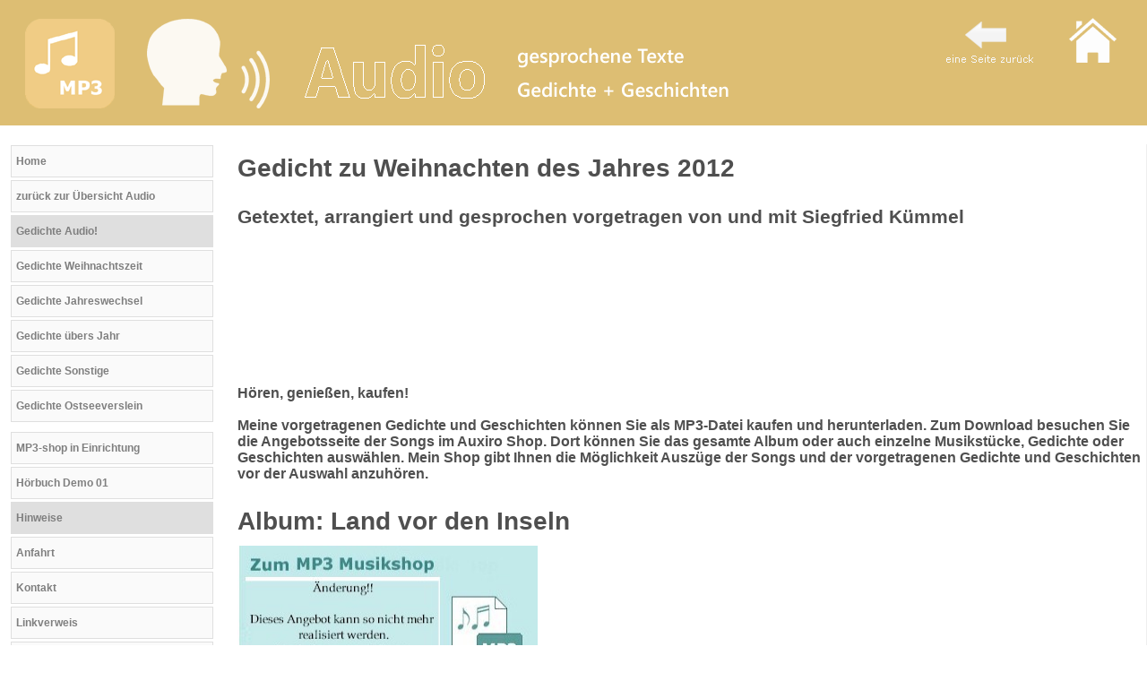

--- FILE ---
content_type: text/html
request_url: http://fidazi.info/neuer_auftritt/media2/audio_wort_gedichte/audio_wort03.htm
body_size: 43158
content:
<!DOCTYPE html>
<html lang="de">

<head>
<script type="text/javascript">if((navigator.userAgent.match(/iPhone/i)) || (navigator.userAgent.match(/Android/i))) {window.location = "http://m.fidazi.info";}</script>

<title>Weihnachten 2012 - Gedichte und Geschichten zu den Festtagen von und mit Siegfried Kümmel aus  Dierhagen</title>

<meta name="Description" content="Gedichte und Geschichten aus dem Ostseebad Dierhagen - Gedicht zu Weihnachten 2012 von und mit Siegfried K&uuml;mmel">
<meta name="keywords" content="gedichte,geschichtenweihnachten2012,lieder,songs,hits,gedichte,geschichten,demoversionen,mp3,player,">

<meta http-equiv="content-type" content="text/html; charset=UTF-8">
<meta name="language" content="de">
<meta name="GENERATOR" content="Microsoft FrontPage 4.0">
<meta name="ProgId" content="FrontPage.Editor.Document">
<meta name="Audience" content="Alle">
<meta name="Content-language" content="DE">
<meta name="Author" content="Siegfried K&uuml;mmel">
<meta name="Publisher" content="Siegfried K&uuml;mmel">
<meta name="Copyright" content="Siegfried K&uuml;mmel">

<link rel="shortcut icon" href="http://fidazi.info/favicon.png" type="image/png" />
<link rel="icon" href="http://fidazi.info/favicon.png" type="image/png" />
<link rel="author" href="https://plus.google.com/+FidaziInfo"/>

<meta name="Page-type" content="PROMOTION">
<meta name="Robots" content="index, follow">
<meta name="Page-topic" content="fidazi.info">
<meta http-equiv="reply-to" content="sigikuemmel@t-online.de">
<script type="text/javascript" language="JavaScript">
<!--

function toggleMe(BoxId){

var e=document.getElementById(BoxId);

  if(!e) {
  alert("Fehler: Element nicht definiert!")
  return true;
  }

var WelcheBox = e.id;
var WelcherLink = WelcheBox + "Link";

if(e.style.display == "none") {
AlleAus();
e.style.display="block";
} else {
e.style.display="none";
AlleAus();
}
}


function AlleAus() {
var elems = document.getElementsByTagName("div");
var IDcount = 0;

for (var i=0, n=elems.length; i<n; ++i) {
    //alert("gefundene IDs: "  + elems[i].id);
    if ( elems[i].id .match(/^Box./) || elems[i].id .match(/^Box../)  ) {
    ++IDcount;
    }
}

for (i=1; i<IDcount+1 ; i++ ) {
  WelcheBox = "Box" + i
  x = document.getElementById(WelcheBox);

  if(x) {
  document.getElementById(WelcheBox).style.display = "none";
  }
}

}

//-->
</script>




<!-- Dieser Link verweist auf die externe CSS-Datei -->
<link rel="stylesheet" href="../stylesheet-media2-wort.css" type="text/css">


<!-- f? zus?zliche CSS-Anweisungen -->
<style type="text/css">
<!--


-->
</style>


</head>
<div id="kopf">
<a href="../../../index.html"><img style="float:right;margin:10px 0px 10px 0px;" src="../grafiken/home-120.png" width="120" height="70" border="0" alt=""></a>
<a href="javascript:history.go(-1)"><img style="float:right;margin:10px 0px 10px 0px;" src="../grafiken/zurueck-120.png" width="120" height="70" border="0" alt=""></a>    
   
</div>   
   
<!-- Anfang Men?inks -->  
<div id="nav">  
                                                                                                  
 <ul>          
<li><a href="../../../index.html">Home</a></li>          
<li><a href="../index-media2.htm">zur&uuml;ck zur &Uuml;bersicht Audio</a></li>                                                                                                                                                           
<li><a class="wahl audio" href="javascript:AlleAus()">Gedichte Audio!</a></li>                                                                                      
<li><a href="javascript:toggleMe('Box1')">Gedichte Weihnachtszeit</a></li>                                                                                                                                                           
<li><a href="javascript:toggleMe('Box2')">Gedichte Jahreswechsel</a></li>                                                                                    
<li><a href="javascript:toggleMe('Box3')">Gedichte übers Jahr</a></li>                                                 
<li><a href="javascript:toggleMe('Box4')">Gedichte Sonstige</a></li>                                                                                                                                                           
<li><a href="javascript:toggleMe('Box5')">Gedichte Ostseeverslein</a></li>                                                   
</ul>                                                                                                                                                           
                                                                                                                                                           
                                                                                                                                                           
<!-- Box 1 -->                                                                                                                                                           
<div style="display:none;" id="Box1">                                                                                                                                                           
                                                                                                                                                           
<ul>                                                                                                                                                           
<li><a class="inaktiv" href="#">Gedichte Weihnachtszeit</a></li>                                                                                              
<li><a href="audio_wort02.htm">Gedicht Weihnachten 1995</a></li>                                              
<li><a class="wahl" href="#">Gedicht Weihnachten 2012</a></li>                                                                 
<li><a href="audio_wort04.htm">Gedicht Weihnachten 2013</a></li>                                               
<li><a href="audio_wort05.htm">Gedicht Weihnachten 2014</a></li>                                              
<li><a href="audio_wort06.htm">Gedicht Weihnachten 2015</a></li>                         
<li><a href="audio_wort42.htm">Gedicht Weihnachten 2016</a></li>                                                      
 <li><a href="audio_wort47.htm">Gedicht Weihnachten 2017</a></li>           
                                               
<li><a href="audio_wort07.htm">Gedicht Oma, ist Advent?</a></li>                                                                                                  
</ul>                                                                                                                       
</div>                                                                                                                                                           
<!-- Ende Box 1 -->                                                                                                                                                           
                                                                                                                                                           
                                                                                                                                                           
<!-- Box 2 -->                                                                                                                                                           
<div style="display:none;" id="Box2">                                                                                                                                                           
                                                                                                                                                           
<ul>                                                                                                                                                           
<li><a class="inaktiv" href="#">Gedichte Jahreswechsel</a></li>                                                                                  
<li><a href="audio_wort23.htm">Gedicht Danke RMV</a></li>                                                      
<li><a href="audio_wort10.htm">Gedicht Jahreswechsel 2010</a></li>                                                   
<li><a href="audio_wort11.htm">Gedicht Jahreswechsel 2011</a></li>                                                         
<li><a href="audio_wort12.htm">Gedicht Jahreswechsel 2012</a></li>                                                    
<li><a href="audio_wort13.htm">Gedicht Jahreswechsel 2013</a></li>                                                     
<li><a href="audio_wort14.htm">Gedicht Jahreswechsel 2014</a></li>                                               
<li><a href="audio_wort15.htm">Gedicht Jahreswechsel 2015</a></li>                           
<li><a href="audio_wort43.htm">Gedicht Jahreswechsel 2016</a></li>                            
<li><a href="audio_wort46.htm">Zum Jahresbeginn 2017</a></li>                                        
 <li><a href="audio_wort48.htm">Vorbote Jahreswechsel</a></li>                                                            
<li><a href="audio_wort50.htm">Gedicht Jahreswechsel 2018</a></li>                                                
 <li><a href="audio_wort51.htm">Prosit Neujahr 2018</a></li>                                            
                                                  
</ul>                                                                                                                                                                                                                                                                   
</div>                                                                                                                                                           
<!-- Ende Box 2 -->                                                                                                                                                           
                                                                                                                                                                                                                                                                  
                                                                                                                                                           
<!-- Box 3 -->                                                                                                                                                           
<div style="display:none;" id="Box3">                                                      
                                                                                                                                                           
<ul>                                                                                                                                                           
<li><a class="inaktiv" href="#">Gedichte übers Jahr</a></li>                                                      
<li><a href="audio_wort17.htm">Gedicht Frühling bei uns!</a></li>                                                                            
<li><a href="audio_wort18.htm">Gedicht Ostertag</a></li>                                                                                  
<li><a href="audio_wort19.htm">Gedicht Dir, zum Muttertag!</a></li>                                                  
<li><a href="audio_wort16.htm">Gedicht Herbst im Norden</a></li>                                               
<li><a href="audio_wort20.htm">Gedicht Die Eiche</a></li>                                                              
<li><a href="audio_wort21.htm">Gedicht Der Baum</a></li>                                                 
<li><a href="audio_wort08.htm">Gedicht Winterzauber</a></li>                                                
<li><a href="audio_wort09.htm">Gedicht Neuschnee</a></li>                       
<li><a href="audio_wort41.htm">Kraniche im Weihnachtswald</a></li>                                                       
                                                   
</ul>                                                                                                                                                                                                                 
</div>                                                      
<!-- Ende Box 3 -->                                                    
                                                    
 <!-- Box 4-->                                                                                                                                                           
<div style="display:none;" id="Box4">                                               
                                                     
<ul>                                                   
 <li></a><a class="inaktiv" href="#">Gedichte Sonstige</a></li>                                                          
<li><a href="audio_wort22.htm">Gedicht Stolz der Bäume</a></li>                                               
<li><a href="audio_wort24.htm">Gedicht Kleines Dankeschön</a></li>                                               
<li><a href="audio_wort25.htm">Gedicht Die Fliege</a></li>                                                                                                                    
<li><a href="audio_wort26.htm">Gedicht Ein letzter Gruß</a></li>                                                                                                                     
<li><a href="audio_wort27.htm">Gedicht Die Hetzer im Revier</a></li>                                                 
<li><a href="audio_wort28.htm">Gedicht Mindestlohn-paradox!</a></li>                                                   
<li><a href="audio_wort40.htm">Gedicht Tonnenabschlagen</a></li>                     
<li><a href="audio_wort44.htm">Gedicht Madam Schnippig</a></li>                                                  
<li><a href="audio_wort45.htm">Gedicht Schnippienchen</a></li>       
<li><a href="audio_wort49.htm">Hochzeit am Strand</a></li>                                                                    
                                         
</ul>                                                                                                                                                                   
</div>                                                                                                                                                           
<!-- Ende Box 4 -->                                                             
                                                                                    
 <!-- Box 5-->                                                                                                                                                             
<div style="display:none;" id="Box5">                                                                                                                                                                                                                                                          
<ul>                                                                        
  <li></a><a class="inaktiv" href="#">Ostseeverslein</a></li>                                                                                                                                                                                                                   
<li><a href="audio_wort29.htm">Ostseeverslein 2006</a></li>                                                                               
<li><a href="audio_wort30.htm">Ostseeverslein 2007</a></li>                                                                               
<li><a href="audio_wort31.htm">Ostseeverslein 2008</a></li>                                                                               
<li><a href="audio_wort32.htm">Ostseeverslein 2009</a></li>                                                                                                                                                                                       
<li><a href="audio_wort33.htm">Ostseeverslein 2010</a></li>                                                                                                                                                                                       
<li><a href="audio_wort34.htm">Ostseeverslein 2011</a></li>                                                                                                                                                                                       
<li><a href="audio_wort35.htm">Ostseeverslein 2012</a></li>                                                                                                                                                                                       
<li><a href="audio_wort36.htm">Ostseeverslein 2013</a></li>                                                                                                                                                                                       
<li><a href="audio_wort37.htm">Ostseeverslein 2014</a></li>                                                                                                                                                                                       
<li><a href="audio_wort38.htm">Ostseeverslein 2015</a></li>                                                                                                                                                                                       
<li><a href="audio_wort39.htm">Ostseeverslein 2016</a></li>                                                      
</ul>                                                                                                                                                         
</div>                                                                                                                                                         
<!-- Ende Box 5 -->                                                                              
                                                                                                                                                                        
<!-- Box 7 beim Start sichtbar -->                                                                                                                                                                           
                                                                                                                                                                           
<div style="display:block;" id="Box7">                                                                                                                                                                           
<ul>                                                                           
<li><a href="../mp3_shop/mp3_shop.htm">MP3-shop in Einrichtung</a></li>                                                                                               
<li><a href="audio_hoerbuch.htm">Hörbuch Demo 01</a></li>               
<li><a class="wahl" href="#">Hinweise</a></li>                                                                                                                                                                                                                                                                
                                             
<li><a href="../../info/anfahrt.htm">Anfahrt</a></li>                                                                                                                                                                                                                                      
<li><a href="../../info/kontakt.htm">Kontakt</a></li>                                                                                                                                                                                                                                      
<li><a href="../../info/linkverweise.htm">Linkverweis</a></li>                                                                                                                                                                                                                    
<li><a href="../../info/media.htm">Media-Seiten</a></li>                                                                                                                                                                                   
</ul>                                                                                                                                                                           
</div>                                                                                                                                                                                                                                                                                                      
<!-- Ende Box 7 -->                                                                                                                                                                           
                                                                                                                                                                           
                                                                                                                                                                           
</div>                                                                                                                                                                                                                                                      
                                                                                                                                                                                                        
<!-- Ende Men?inks -->                                                                                                                                                                                                        
                                                                                                                                                                                                      
                                                                                                                                
<!-- anfang inhalt -->                                                                                                                                         
                                                                                                                                
<div id="inhalt">                                                                                                                                 
<br>                                                                                                                                
                                                                                                                                 
                                                                                                                                
<h1>Gedicht zu Weihnachten des Jahres 2012</h1><br><br>                                                                                                                                
                                                                                                                                           
<h2>Getextet, arrangiert und gesprochen vorgetragen von und mit Siegfried K&uuml;mmel</h2><br><br>                                                                                                                                      
                                                                                                                                                                               
                                                                                                                                                                             
<OBJECT ID="MediaPlayer18" width=335 height=120                                                                                                                                                                             
classid="CLSID:22D6F312-B0F6-11D0-94AB-0080C74C7E95"                                                                                                                                                                             
CODEBASE="http://activex.microsoft.com/activex/controls/mplayer/en/nsmp2inf.cab#Version=6,4,5,715"                                                                                                                                                                             
standby="Loading Microsoft Windows Media Player components..."                                                                                                                                                                             
type="application/x-oleobject">                                                                                                                                                                             
<PARAM NAME="AutoStart" VALUE="false">                                                                                                                                                                             
<PARAM NAME="FileName" VALUE="weihnachten2012.mp3">                                                                                                                                                                             
<PARAM NAME="ShowControls" VALUE="True">                                                                                                                                                                             
<PARAM NAME="ShowStatusBar" VALUE="True">                                                                                                                                                                             
<EMBED type="application/x-mplayer2"                                                                                                                                                                             
pluginspage="http://www.microsoft.com/Windows/MediaPlayer/"                                                                                                                                                                             
SRC="weihnachten2012.mp3" name="MediaPlayer1" width=352 height=120 autostart=0 showcontrols=1>                                                                                                                                                                             
</EMBED>                                                                                                                                                                             
</OBJECT>                                                                                                                                                                             
  <br>                                                                                                                                                                      
  <br>                                                                                                                                        
                                                                                                                                          
<h3>H&ouml;ren, genie&szlig;en, kaufen!<br><br>                                                                                                                                            
Meine vorgetragenen Gedichte und Geschichten k&ouml;nnen Sie als MP3-Datei kaufen und herunterladen. Zum Download besuchen Sie die Angebotsseite der Songs im Auxiro Shop. Dort k&ouml;nnen Sie das gesamte Album oder auch einzelne Musikst&uuml;cke,                                                                                                                           
Gedichte oder Geschichten ausw&auml;hlen. Mein Shop gibt Ihnen die M&ouml;glichkeit Ausz&uuml;ge der Songs                                                                                                                           
und der vorgetragenen Gedichte und Geschichten vor der Auswahl anzuh&ouml;ren.</h3><br><br>                                                                                                                                            
                                                                                                                                            
                                                                                                                                            
                                                                                                                                            
<h1>Album: Land vor den Inseln</h1>                                                                                                                                            
<br>                                                                                                                                            
                                                                                                                                            
<a href="#" onClick="window.open('audio_wort_popup01.htm','sizechart', 'width=1000,height=600,menueleiste=no,scrollbars=yes,resizable=yes,status=yes');">                                                                                                                                            
<img src="../grafiken/02_zum-axiro-shop.jpg" border="0" alt="Link zum Auxiro Mp3 Shop" width="335" height="150"></a>                                                                                                                                            
<br><br>                                                                                                                            
                                                                                                                                                                                                                                                        
<h3>Im Shop k&ouml;nnen Sie Musik und die von mir vorgetragenen Gedichte und Geschichten legitim und offiziell erwerben (nicht als Raubkopie)! Das alles schon f&uuml;r wenige Eurocent.</h3>                                                                                                                                            
                                                                                                                                            
<br><br>                                                                                                                                            
                                                                                                                                            
<h3><b>Hinweise:</b> Es gelten die Vorschriften des deutschen Urheberrechts in seiner jeweiligen Fassung. Alle Rechte der Urheber an den gesch&uuml;tzten Werken, die auf der Website enthalten sind, bleiben vorbehalten.<br>Ohne ausdr&uuml;ckliche Genehmigung durch die GEMA darf eine weitergehende Nutzung der Werke, &uuml;ber das Anh&ouml;ren der eingestellten Musikwerke hinaus, nicht erfolgen. Die Nicht-Einhaltung einer der oben genannten Bedingungen f&uuml;hrt dazu, dass die GEMA berechtigt ist, nachtr&auml;glich die Verg&uuml;tungszahlung gem&auml;&szlig; dem einschl&auml;gigen Tarif der GEMA zu beanspruchen.<br><br>                                                                                                                                            
Aufgestellt am 22.12.2015</h3>                                                                                                                                            
                                                                                                                                            
<br><br>                                                                                                                                            
<div class="InfoBlock Farbe04" href="#" onClick="window.open('audio_wort_popup01.htm','sizechart', 'width=1000,height=600,menueleiste=no,scrollbars=yes,resizable=yes,status=yes');">                                                                                                                                                                                                                                                                                                                                                                                                                                    
<b>Mein Angebot</b><br>                                                                                                                                                                                                                                                                                                                                                                                                                        
<img style="border:1px solid #000000;" src="../grafiken/02_auxiro-text-200.gif" border="0" alt="" width="200" height="150">                                                                                                                                                                                                                                                                                                                                                                                                                        
</div>                                                                                                                          
                                                                                                                         
 <div class="InfoBlock Farbe04"  onclick="self.location.href='http://vg08.met.vgwort.de/na/277aad59829d4ce0b1c895d0f9facd9c?l=http://www.fidazi.info/neuer_auftritt/media2/audio_wort_gedichte/gedicht_weihnachten_2012_zum_wort.pdf'">                                                                                                                                                               
<b>Text lesen</b><br>                                                                                                                                                                    
<img src="../grafiken/03_audio-geschenk-02-200.jpg" border="0" alt="" width="200" height="150"></a>                                                                                                                                                                       
</div>                                                                                                                          
                                                                                                                                 
<div class="InfoBlock Farbe04" onclick="self.location.href='http://vg08.met.vgwort.de/na/277aad59829d4ce0b1c895d0f9facd9c?l=http://www.fidazi.info/neuer_auftritt/media2/audio_wort_gedichte/gedicht_weihnachten_2012_zum_wort.pdf'">                                                                                                                                                                    
<b>Texte als PDF-Datei</b><br>                                                                                                                 
 <img src="../grafiken/04_audio-geschenk-01-200.jpg" border="0" alt="" width="200" height="150">                                                                                                                                                                       
                                                                                                                                                                  
</div>                                                                                                                                                                    
                                                                                                                                                                    
<div class="InfoBlock Farbe04" onclick="window.open('http://get.adobe.com/de/reader/')">                                                                                                                                                                    
<b>Acrobat Reader</b><br>                                                                                                                                                                    
Zum &Ouml;ffnen, Lesen und Ausdrucken von PDF-Dateien nutzen Sie z.B. den "Acrobat-Reader" von Adobe, den man kostenlos herunterladen kann.<br><br>Adobe Acrobat Reader<br>herunterladen                                                                                                                                                                    
</div>                                                                                                                                                                    
                                                                                                                            
                                                                                                                                       
                                                                                                                                       
 <!-- anfang Fuss -->                                                                                                                                                                                               
<div id="fuss">                                                                                                                                                                                               
                                                                                                                                                                                               
<a href="../../../index.html">Home</a> <a href="../../info/anfahrt.htm">Anfahrt</a> <a href="../../info/impressum.htm">Impressum</a> <a href="../../info/datenschutz.htm">Datenschutz</a> <a href="../../info/agb.htm">AGB</a> <a href="https://plus.google.com/+FidaziInfo" rel="author" target="_blank">Author Google+</a> <a href="https://plus.google.com/+FidaziInfo" rel="publisher" target="_blank">Publisher Google+</a>   <a href="#kopf">nach oben</a>                                                                                                                                                                                              
                                                                                                                                                                                            
                                                                                                                                                                                               
</div>                                                                                                                                                                                               
<!-- ende Fuss -->                                                                                                                                                                                               
                                                                                                                                                                                               
  </div>                                                                                                                                                                                               
<!-- ende inhalt -->                                                                                                                                                                                               
                                                                                                                                                                                               
                                                                                                                                                                                               
                                                                                                                                                                                               
                                                                                                                                                                                               
                                                                                                                                                                                               
                                                                                                                                                                                               
                                                                                                                                                                                               


--- FILE ---
content_type: text/css
request_url: http://fidazi.info/neuer_auftritt/media2/stylesheet-media2-wort.css
body_size: 5131
content:


                                                                                                  /* /* CSS-Datei */

* {
margin: 0;
padding: 0;
-moz-box-sizing: border-box;
-webkit-box-sizing: border-box;
box-sizing: border-box;
}


body {
font: 24px Helvetica;
background: #FFFFFF;
}


#kopf {
position: absolute;
left: 0px;
top: 0px;
display: block;
background: url("grafiken/02_titelgrafik-140-audio-text.png");
background-repeat: no-repeat;
background-color: #805BA1;
margin: 0px;
padding: 0px 0px 0px 0px;
height: 140px;
width: 100%;
overflow: hidden;
}


#inhalt {
position: absolute;
left: 240px;
top: 150px;
margin: 11px 0px 0px 0px;
padding: 0px 0px 0px 25px;
background-color: #fff;
min-width: 750px;
min-height: 1200px;
border-right: 1px solid #EFEFEF;
font-family: Verdana, sans-serif;
font-size: 14px;
line-height: 130%;
font-weight: normal;
color: #4F4F4F;
}

#nav {
position: absolute;
left: 0px;
top: 150px;
width: 250px;
padding: 5px 8px 8px 8px;
font: 14px Helvetica;
color: #0090E0;
line-height: 24px;
font-weight: bold;
}


#fuss {
clear: both;
position: relative;
left: 0;
top: 0px;
display: block;
margin: 0px 0px 5px 0px;
padding: 5px;
height: 40px;
font: 16px Helvetica;
background-color: #CFCFCF;
}


#fuss a, #fuss a:visited {
display: inline-block;
background-color: #FAFAFA;
color: #7F7F7F;
border: 1px solid #DFDFDF;
padding: 6px;
font-family: Verdana,sans-serif;
font-size: 12px;
font-weight: bold;
text-align: left;
text-decoration: none;
}

#fuss a:hover {
background-color: #7F7F7F;
color: #FFFFFF;
border: 1px solid #DFDFDF;
padding: 6px;
text-decoration: none;
}

.InfoBlock {
position: relative;
top: 0px;
left: 0px;
width: 230px;
height: 200px;
border: 1px solid #FFFFFF;
float: left;
margin: 0px 10px 10px 0px;
background-color: #FFFFFF;
font: 14px Helvetica;
color: #FFFFFF;
padding: 14px;
}

.InfoBlock:hover {
border: 1px solid #5F5F5F;
background-color: #FFFFFF;
color: #000000;
cursor: pointer;
}

.InfoBlock b  {
font-size: 15px;
font-weight: bold;
line-height: 22px;
}



.GrafikBlock {
position: relative;
top: 0px;
left: 0px;
width: 230px;
height: 200px;
border: 1px solid #DFDFDF;
float: left;
margin: 0px 0px 10px 10px;
}

.GrafikBlock:hover {
border: 1px solid #000000;
cursor: pointer;
}


.TitelBlock {
position: relative;
top: 0px;
left: 0px;
width: 100%;
height: 70px;
border: 1px solid #FFFFFF;
margin: 0px 0px 0px 0px;
background-color: #FFFFFF;
font: 16px Helvetica;
padding: 0px 0px 15px 0px;
}

.TitelBlock h1  {
font-size: 26px;
font-weight: bold;
color: #4F4F4F;
}



.InhaltBox {
clear: left;
margin: 0px 0px 10px 0px;
background-color: #FFFFFF;
font: 16px Helvetica;
color: #000000;
padding: 15px 0px 15px 0px;
width: 720px;
min-height: 1000px;
}

.InhaltBox h1 {
font-size: 22px;
font-weight: bold;
color: #4F4F4F;
}

.InhaltBox h2 {
font-size: 20px;
font-weight: bold;
color: #4F4F4F;
}

.InhaltBox a {
color: #0052A4;
}

.InhaltBox a:hover {
color: #E00060;
}



.Farbe01 {
background-color:#FAFAFA;
color: #3F3F3F;
border: 1px solid #EFEFEF;
}
.Farbe02 {
background-color:#FAFAFA;
color: #3F3F3F;
border: 1px solid #EFEFEF;
}
.Farbe03 {
background-color:#FAFAFA;
color: #3F3F3F;
border: 1px solid #EFEFEF;
}
.Farbe04 {
background-color:#FAFAFA;
color: #3F3F3F;
border: 1px solid #EFEFEF;
}
.Farbe05 {
background-color:#FAFAFA;
color: #3F3F3F;
border: 1px solid #EFEFEF;
}
.Farbe06 {
background-color:#FAFAFA;
color: #3F3F3F;
border: 1px solid #EFEFEF;
}
.Farbe07 {
background-color:#FAFAFA;
color: #3F3F3F;
border: 1px solid #EFEFEF;
}
.Farbe08 {
background-color:#FAFAFA;
color: #3F3F3F;
border: 1px solid #EFEFEF;
}
.Farbe09 {
background-color:#FAFAFA;
color: #3F3F3F;
border: 1px solid #EFEFEF;
}


/* Men� links*/

#nav ul {
list-style-type: none;
margin: 0px;
padding: 4px;
}

#nav a, #nav a:visited {
display: block;
background-color: #FAFAFA;
color: #7F7F7F;
border: 1px solid #DFDFDF;
margin-top: 3px;
padding: 5px;
font-family: Verdana,sans-serif;
font-size: 12px;
font-weight: bold;
text-align: left;
vertical-align: middle;
text-decoration: none;
}

#nav a:hover {
background-color: #8F8F8F;
color: #FFFFFF;
border: 1px solid #8F8F8F;
margin-top: 3px;
padding: 5px;
text-decoration: none;
}

#nav a.inaktiv {
display: block;
background-color: #FFFFFF;
color: #3F3F3F;
border: 1px solid #3F3F3F;
margin-top: 3px;
padding: 5px;
font-family: Verdana,sans-serif;
font-size: 12px;
font-weight: bold;
text-align: left;
vertical-align: middle;
text-decoration: none;
}


#nav a.wahl {
background-color: #DFDFDF;
}



/* F�r die Bildvorschau */

.Vorschau {
display: inline-block;
width: 204px;
height: 154px;
color: #000000;
border: 2px solid #8F8F8F;
margin: 0px 10px 10px 0px;
}

.Vorschau:hover {
display: inline-block;
width: 204px;
height: 154px;
color: #000000;
border: 2px solid #FF0000;
margin: 0px 10px 10px 0px;
}






